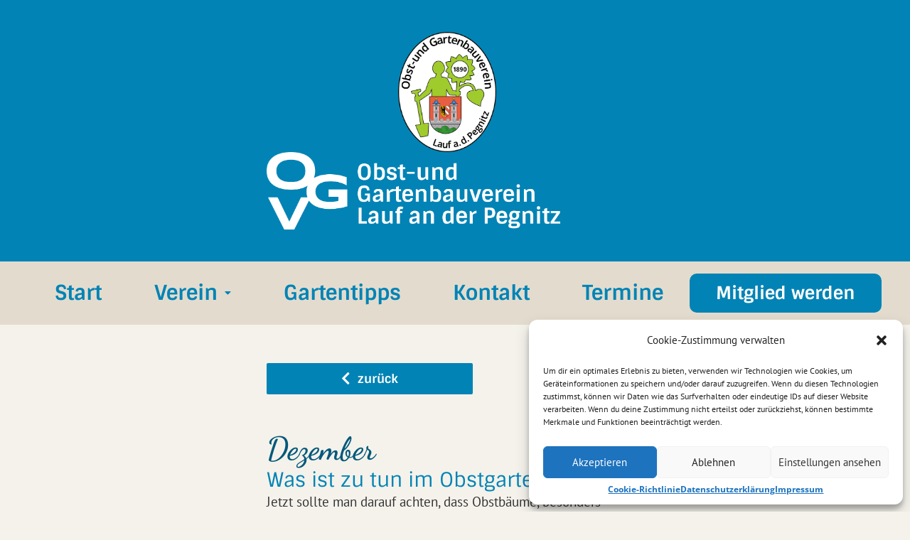

--- FILE ---
content_type: text/css
request_url: https://gartenbauverein-lauf.de/wp-content/uploads/elementor/css/post-420.css?ver=1700167854
body_size: 4678
content:
.elementor-kit-420{--e-global-color-primary:#0283B5;--e-global-color-secondary:#A05C7B;--e-global-color-text:#333232;--e-global-color-accent:#659157;--e-global-color-7cdc9ee9:#95C43A;--e-global-color-28f77d4b:#30891A;--e-global-color-45629db6:#284221;--e-global-color-2b1342f9:#000;--e-global-color-7831621:#C2BDBD;--e-global-color-2cc93397:#FFF;--e-global-color-7da8df7a:#F4F2EB;--e-global-color-2fa6146b:#00587A;--e-global-color-255101ee:#458495;--e-global-color-61c24317:#A05C7B;--e-global-color-11f018f8:#3B3A3A;--e-global-color-7c53f44d:#717070;--e-global-color-13276059:RGBA(215, 203, 184, 0.56);--e-global-color-6ebf243f:RGBA(149, 196, 58, 0.72);--e-global-color-5e7bb7f4:#E8DECE;--e-global-color-c331ceb:#0283B5;--e-global-color-785a9c4:#0283B5;--e-global-color-71f8089:#FFCB32;--e-global-color-9cfafe0:#FFDB74;--e-global-color-4e67954:#A8C73F;--e-global-color-8534a42:#EBAF00;--e-global-color-ebf635c:#D7CBB873;--e-global-color-9334c7e:#FFDB7457;--e-global-color-4376409:#A8C73FCC;--e-global-color-5e865b0:#FFDB742B;--e-global-color-839f877:#A8C73F;--e-global-color-7147b38:#FFF5D9;--e-global-typography-primary-font-family:"Roboto";--e-global-typography-primary-font-weight:600;--e-global-typography-primary-text-decoration:none;--e-global-typography-secondary-font-family:"Roboto Condensed";--e-global-typography-secondary-font-weight:400;--e-global-typography-text-font-family:"Roboto";--e-global-typography-text-font-weight:400;--e-global-typography-accent-font-family:"Roboto";--e-global-typography-accent-font-weight:500;color:#333232;font-family:"PT Sans", Sans-serif;font-size:20px;line-height:1.5em;background-color:#F4F2EB;}.elementor-kit-420 p{margin-bottom:10px;}.elementor-kit-420 a{font-family:"Open Sans", Sans-serif;font-weight:bold;text-decoration:none;line-height:1em;}.elementor-kit-420 a:hover{color:var( --e-global-color-accent );font-family:"Open Sans", Sans-serif;font-weight:bold;text-decoration:none;}.elementor-kit-420 h1{color:var( --e-global-color-2fa6146b );font-family:"Dancing Script", Sans-serif;font-size:55px;font-weight:600;text-transform:none;line-height:1.2em;}.elementor-kit-420 h2{color:var( --e-global-color-primary );font-family:"Sintony", Sans-serif;font-size:35px;font-weight:500;line-height:1.2em;letter-spacing:0px;}.elementor-kit-420 h3{color:var( --e-global-color-primary );font-family:"Sintony", Sans-serif;font-size:30px;font-weight:500;line-height:1.2em;letter-spacing:0px;}.elementor-kit-420 h4{color:var( --e-global-color-accent );font-family:"Sintony", Sans-serif;font-size:21px;font-weight:300;text-decoration:none;line-height:1.2em;}.elementor-kit-420 h5{color:var( --e-global-color-primary );font-family:"Sintony", Sans-serif;line-height:1.5em;}.elementor-kit-420 h6{color:var( --e-global-color-secondary );font-family:"Sintony", Sans-serif;font-size:16px;}.elementor-kit-420 button,.elementor-kit-420 input[type="button"],.elementor-kit-420 input[type="submit"],.elementor-kit-420 .elementor-button{font-weight:bold;color:#F4F2EB;background-color:rgba(181, 96, 151, 0.79);border-style:solid;border-width:3px 3px 3px 3px;border-color:#54595F;border-radius:10px 10px 10px 10px;padding:30px 25px 30px 25px;}.elementor-kit-420 button:hover,.elementor-kit-420 button:focus,.elementor-kit-420 input[type="button"]:hover,.elementor-kit-420 input[type="button"]:focus,.elementor-kit-420 input[type="submit"]:hover,.elementor-kit-420 input[type="submit"]:focus,.elementor-kit-420 .elementor-button:hover,.elementor-kit-420 .elementor-button:focus{color:#3B3A3A;}.elementor-kit-420 img{border-radius:0px 0px 0px 0px;opacity:0.88;}.elementor-section.elementor-section-boxed > .elementor-container{max-width:1120px;}.e-con{--container-max-width:1120px;--container-default-padding-block-start:0px;--container-default-padding-inline-end:0px;--container-default-padding-block-end:0px;--container-default-padding-inline-start:0px;}.elementor-widget:not(:last-child){margin-block-end:20px;}.elementor-element{--widgets-spacing:20px 20px;}{}h1.entry-title{display:var(--page-title-display);}@media(max-width:1600px){.elementor-kit-420{font-size:19px;}.elementor-kit-420 h1{font-size:45px;}.elementor-kit-420 h2{font-size:25px;}.elementor-kit-420 h3{font-size:28px;}.elementor-section.elementor-section-boxed > .elementor-container{max-width:530px;}.e-con{--container-max-width:530px;}}@media(max-width:600px){.elementor-kit-420{--e-global-typography-6d0c4f2-font-size:35px;font-size:18px;}.elementor-kit-420 a{font-size:15px;}.elementor-kit-420 h1{font-size:35px;}.elementor-kit-420 h2{font-size:20px;}.elementor-kit-420 h3{font-size:22px;line-height:1.2em;}.elementor-kit-420 h4{font-size:15px;}.elementor-section.elementor-section-boxed > .elementor-container{max-width:300px;}.e-con{--container-max-width:300px;}}

--- FILE ---
content_type: text/css
request_url: https://gartenbauverein-lauf.de/wp-content/uploads/elementor/css/post-9032.css?ver=1700180852
body_size: 4877
content:
.elementor-9032 .elementor-element.elementor-element-8eddc80{--display:flex;--flex-direction:column;--container-widget-width:100%;--container-widget-height:initial;--container-widget-flex-grow:0;--container-widget-align-self:initial;--background-transition:0.3s;--margin-block-start:0px;--margin-block-end:0px;--margin-inline-start:0px;--margin-inline-end:0px;--padding-block-start:50px;--padding-block-end:0px;--padding-inline-start:0px;--padding-inline-end:0px;}.elementor-9032 .elementor-element.elementor-element-71cd30e{columns:1;font-size:var( --e-global-typography-6b413a0-font-size );line-height:var( --e-global-typography-6b413a0-line-height );letter-spacing:var( --e-global-typography-6b413a0-letter-spacing );word-spacing:var( --e-global-typography-6b413a0-word-spacing );width:var( --container-widget-width, 105.28% );max-width:105.28%;--container-widget-width:105.28%;--container-widget-flex-grow:0;}.elementor-9032 .elementor-element.elementor-element-71cd30e.elementor-element{--flex-grow:0;--flex-shrink:0;}.elementor-9032 .elementor-element.elementor-element-419174f{--display:flex;--flex-direction:row;--container-widget-width:initial;--container-widget-height:100%;--container-widget-flex-grow:1;--container-widget-align-self:stretch;--background-transition:0.3s;--margin-block-start:0px;--margin-block-end:0px;--margin-inline-start:0px;--margin-inline-end:0px;--padding-block-start:0px;--padding-block-end:0px;--padding-inline-start:0px;--padding-inline-end:0px;}.elementor-9032 .elementor-element.elementor-element-93d3b0e{--display:flex;--flex-direction:column;--container-widget-width:100%;--container-widget-height:initial;--container-widget-flex-grow:0;--container-widget-align-self:initial;--background-transition:0.3s;--margin-block-start:0px;--margin-block-end:0px;--margin-inline-start:0px;--margin-inline-end:0px;--padding-block-start:0px;--padding-block-end:0px;--padding-inline-start:0px;--padding-inline-end:0px;}.elementor-9032 .elementor-element.elementor-element-93d3b0e.e-con{--flex-grow:0;--flex-shrink:0;}.elementor-9032 .elementor-element.elementor-element-cbe5bd9 .eael-infobox .infobox-icon{align-self:baseline;}.elementor-9032 .elementor-element.elementor-element-cbe5bd9 .eael-infobox .infobox-content .title{color:var( --e-global-color-45629db6 );}.elementor-9032 .elementor-element.elementor-element-cbe5bd9 .eael-infobox .infobox-content p{margin:-13px 0px 13px 0px;color:var( --e-global-color-11f018f8 );font-family:"Sintony", Sans-serif;font-size:19px;font-weight:500;}.elementor-9032 .elementor-element.elementor-element-cbe5bd9 .eael-infobox .infobox-content{padding:0px 20px -1px 0px;}.elementor-9032 .elementor-element.elementor-element-cbe5bd9 .eael-infobox:hover .infobox-content h4{transition:100ms;}.elementor-9032 .elementor-element.elementor-element-cbe5bd9 .eael-infobox:hover .infobox-content p{transition:100ms;}.elementor-9032 .elementor-element.elementor-element-cbe5bd9 > .elementor-widget-container{margin:0px 0px 30px 0px;padding:30px 15px 30px 15px;background-color:var( --e-global-color-5e865b0 );}.elementor-9032 .elementor-element.elementor-element-1f1f940{text-align:right;}.elementor-9032 .elementor-element.elementor-element-1f1f940 img{width:100%;}.elementor-9032 .elementor-element.elementor-element-1f1f940 > .elementor-widget-container{margin:0px 0px 0px 0px;}@media(min-width:601px){.elementor-9032 .elementor-element.elementor-element-93d3b0e{--width:56.484%;}}@media(max-width:1600px) and (min-width:601px){.elementor-9032 .elementor-element.elementor-element-8eddc80{--content-width:530px;}}@media(max-width:1600px){.elementor-9032 .elementor-element.elementor-element-71cd30e{font-size:var( --e-global-typography-6b413a0-font-size );line-height:var( --e-global-typography-6b413a0-line-height );letter-spacing:var( --e-global-typography-6b413a0-letter-spacing );word-spacing:var( --e-global-typography-6b413a0-word-spacing );width:var( --container-widget-width, 530px );max-width:530px;--container-widget-width:530px;--container-widget-flex-grow:0;}.elementor-9032 .elementor-element.elementor-element-71cd30e > .elementor-widget-container{margin:0px 0px 0px 0px;padding:0px 0px 0px 0px;}.elementor-9032 .elementor-element.elementor-element-1f1f940{text-align:center;}.elementor-9032 .elementor-element.elementor-element-1f1f940 img{width:60%;}}@media(max-width:600px){.elementor-9032 .elementor-element.elementor-element-8eddc80{--content-width:300px;}.elementor-9032 .elementor-element.elementor-element-71cd30e{font-size:var( --e-global-typography-6b413a0-font-size );line-height:var( --e-global-typography-6b413a0-line-height );letter-spacing:var( --e-global-typography-6b413a0-letter-spacing );word-spacing:var( --e-global-typography-6b413a0-word-spacing );}.elementor-9032 .elementor-element.elementor-element-1f1f940 img{width:100%;}.elementor-9032 .elementor-element.elementor-element-1f1f940 > .elementor-widget-container{margin:0px 0px 0px 0px;padding:0px 0px 20px 0px;}}

--- FILE ---
content_type: text/css
request_url: https://gartenbauverein-lauf.de/wp-content/uploads/elementor/css/post-10225.css?ver=1700178679
body_size: 21471
content:
.elementor-10225 .elementor-element.elementor-element-df894eb{--display:flex;--flex-direction:row;--container-widget-width:calc( ( 1 - var( --container-widget-flex-grow ) ) * 100% );--container-widget-height:100%;--container-widget-flex-grow:1;--container-widget-align-self:stretch;--align-items:stretch;--gap:10px 10px;--background-transition:0.3s;--margin-block-start:0px;--margin-block-end:0px;--margin-inline-start:0px;--margin-inline-end:0px;--padding-block-start:0px;--padding-block-end:0px;--padding-inline-start:0px;--padding-inline-end:0px;}.elementor-10225 .elementor-element.elementor-element-7f47c19{--display:flex;--background-transition:0.3s;--margin-block-start:0px;--margin-block-end:0px;--margin-inline-start:0px;--margin-inline-end:0px;--padding-block-start:0px;--padding-block-end:0px;--padding-inline-start:0px;--padding-inline-end:0px;}.elementor-10225 .elementor-element.elementor-element-e45fff1{--display:flex;--flex-direction:row;--container-widget-width:calc( ( 1 - var( --container-widget-flex-grow ) ) * 100% );--container-widget-height:100%;--container-widget-flex-grow:1;--container-widget-align-self:stretch;--justify-content:center;--align-items:center;--gap:192px 192px;--flex-wrap:nowrap;--background-transition:0.3s;--padding-block-start:60px;--padding-block-end:60px;--padding-inline-start:60px;--padding-inline-end:60px;}.elementor-10225 .elementor-element.elementor-element-e45fff1:not(.elementor-motion-effects-element-type-background), .elementor-10225 .elementor-element.elementor-element-e45fff1 > .elementor-motion-effects-container > .elementor-motion-effects-layer{background-color:var( --e-global-color-primary );}.elementor-10225 .elementor-element.elementor-element-e45fff1, .elementor-10225 .elementor-element.elementor-element-e45fff1::before{--border-transition:0.3s;}.elementor-10225 .elementor-element.elementor-element-12b065a .hfe-site-logo-container, .elementor-10225 .elementor-element.elementor-element-12b065a .hfe-caption-width figcaption{text-align:center;}.elementor-10225 .elementor-element.elementor-element-12b065a .hfe-site-logo img{max-width:86%;opacity:1;}.elementor-10225 .elementor-element.elementor-element-12b065a .hfe-site-logo-container .hfe-site-logo-img{border-style:none;}.elementor-10225 .elementor-element.elementor-element-12b065a .widget-image-caption{margin-top:0px;margin-bottom:0px;}.elementor-10225 .elementor-element.elementor-element-8894459 .hfe-site-logo-container, .elementor-10225 .elementor-element.elementor-element-8894459 .hfe-caption-width figcaption{text-align:center;}.elementor-10225 .elementor-element.elementor-element-8894459 .hfe-site-logo img{max-width:78%;opacity:1;}.elementor-10225 .elementor-element.elementor-element-8894459 .hfe-site-logo-container .hfe-site-logo-img{border-style:none;}.elementor-10225 .elementor-element.elementor-element-8894459 .widget-image-caption{margin-top:0px;margin-bottom:0px;}.elementor-10225 .elementor-element.elementor-element-c8faa78{--display:flex;--flex-direction:column;--container-widget-width:100%;--container-widget-height:initial;--container-widget-flex-grow:0;--container-widget-align-self:initial;--background-transition:0.3s;}.elementor-10225 .elementor-element.elementor-element-c8faa78:not(.elementor-motion-effects-element-type-background), .elementor-10225 .elementor-element.elementor-element-c8faa78 > .elementor-motion-effects-container > .elementor-motion-effects-layer{background-color:RGBA(215, 203, 184, 0.56);}.elementor-10225 .elementor-element.elementor-element-c8faa78, .elementor-10225 .elementor-element.elementor-element-c8faa78::before{--border-transition:0.3s;}.elementor-10225 .elementor-element.elementor-element-ea65aa1{--display:flex;--background-transition:0.3s;}.elementor-10225 .elementor-element.elementor-element-0d0caab .hfe-nav-menu__toggle{margin:0 auto;}.elementor-10225 .elementor-element.elementor-element-0d0caab .menu-item a.hfe-menu-item{padding-left:8px;padding-right:8px;}.elementor-10225 .elementor-element.elementor-element-0d0caab .menu-item a.hfe-sub-menu-item{padding-left:calc( 8px + 20px );padding-right:8px;}.elementor-10225 .elementor-element.elementor-element-0d0caab .hfe-nav-menu__layout-vertical .menu-item ul ul a.hfe-sub-menu-item{padding-left:calc( 8px + 40px );padding-right:8px;}.elementor-10225 .elementor-element.elementor-element-0d0caab .hfe-nav-menu__layout-vertical .menu-item ul ul ul a.hfe-sub-menu-item{padding-left:calc( 8px + 60px );padding-right:8px;}.elementor-10225 .elementor-element.elementor-element-0d0caab .hfe-nav-menu__layout-vertical .menu-item ul ul ul ul a.hfe-sub-menu-item{padding-left:calc( 8px + 80px );padding-right:8px;}.elementor-10225 .elementor-element.elementor-element-0d0caab .menu-item a.hfe-menu-item, .elementor-10225 .elementor-element.elementor-element-0d0caab .menu-item a.hfe-sub-menu-item{padding-top:15px;padding-bottom:15px;}body:not(.rtl) .elementor-10225 .elementor-element.elementor-element-0d0caab .hfe-nav-menu__layout-horizontal .hfe-nav-menu > li.menu-item:not(:last-child){margin-right:0px;}body.rtl .elementor-10225 .elementor-element.elementor-element-0d0caab .hfe-nav-menu__layout-horizontal .hfe-nav-menu > li.menu-item:not(:last-child){margin-left:0px;}.elementor-10225 .elementor-element.elementor-element-0d0caab nav:not(.hfe-nav-menu__layout-horizontal) .hfe-nav-menu > li.menu-item:not(:last-child){margin-bottom:0px;}.elementor-10225 .elementor-element.elementor-element-0d0caab a.hfe-menu-item, .elementor-10225 .elementor-element.elementor-element-0d0caab a.hfe-sub-menu-item{font-family:"Sintony", Sans-serif;font-size:29px;font-weight:600;}.elementor-10225 .elementor-element.elementor-element-0d0caab .menu-item a.hfe-menu-item, .elementor-10225 .elementor-element.elementor-element-0d0caab .sub-menu a.hfe-sub-menu-item{color:var( --e-global-color-primary );}.elementor-10225 .elementor-element.elementor-element-0d0caab .menu-item a.hfe-menu-item:hover,
								.elementor-10225 .elementor-element.elementor-element-0d0caab .sub-menu a.hfe-sub-menu-item:hover,
								.elementor-10225 .elementor-element.elementor-element-0d0caab .menu-item.current-menu-item a.hfe-menu-item,
								.elementor-10225 .elementor-element.elementor-element-0d0caab .menu-item a.hfe-menu-item.highlighted,
								.elementor-10225 .elementor-element.elementor-element-0d0caab .menu-item a.hfe-menu-item:focus{color:var( --e-global-color-accent );}.elementor-10225 .elementor-element.elementor-element-0d0caab .menu-item.current-menu-item a.hfe-menu-item,
								.elementor-10225 .elementor-element.elementor-element-0d0caab .menu-item.current-menu-ancestor a.hfe-menu-item{color:var( --e-global-color-accent );}.elementor-10225 .elementor-element.elementor-element-0d0caab .sub-menu a.hfe-sub-menu-item,
								.elementor-10225 .elementor-element.elementor-element-0d0caab .elementor-menu-toggle,
								.elementor-10225 .elementor-element.elementor-element-0d0caab nav.hfe-dropdown li a.hfe-menu-item,
								.elementor-10225 .elementor-element.elementor-element-0d0caab nav.hfe-dropdown li a.hfe-sub-menu-item,
								.elementor-10225 .elementor-element.elementor-element-0d0caab nav.hfe-dropdown-expandible li a.hfe-menu-item,
								.elementor-10225 .elementor-element.elementor-element-0d0caab nav.hfe-dropdown-expandible li a.hfe-sub-menu-item{color:var( --e-global-color-785a9c4 );}.elementor-10225 .elementor-element.elementor-element-0d0caab .sub-menu,
								.elementor-10225 .elementor-element.elementor-element-0d0caab nav.hfe-dropdown,
								.elementor-10225 .elementor-element.elementor-element-0d0caab nav.hfe-dropdown-expandible,
								.elementor-10225 .elementor-element.elementor-element-0d0caab nav.hfe-dropdown .menu-item a.hfe-menu-item,
								.elementor-10225 .elementor-element.elementor-element-0d0caab nav.hfe-dropdown .menu-item a.hfe-sub-menu-item{background-color:var( --e-global-color-nvsitebg );}.elementor-10225 .elementor-element.elementor-element-0d0caab .sub-menu a.hfe-sub-menu-item:hover,
								.elementor-10225 .elementor-element.elementor-element-0d0caab .elementor-menu-toggle:hover,
								.elementor-10225 .elementor-element.elementor-element-0d0caab nav.hfe-dropdown li a.hfe-menu-item:hover,
								.elementor-10225 .elementor-element.elementor-element-0d0caab nav.hfe-dropdown li a.hfe-sub-menu-item:hover,
								.elementor-10225 .elementor-element.elementor-element-0d0caab nav.hfe-dropdown-expandible li a.hfe-menu-item:hover,
								.elementor-10225 .elementor-element.elementor-element-0d0caab nav.hfe-dropdown-expandible li a.hfe-sub-menu-item:hover{color:var( --e-global-color-accent );}.elementor-10225 .elementor-element.elementor-element-0d0caab .sub-menu a.hfe-sub-menu-item:hover,
								.elementor-10225 .elementor-element.elementor-element-0d0caab nav.hfe-dropdown li a.hfe-menu-item:hover,
								.elementor-10225 .elementor-element.elementor-element-0d0caab nav.hfe-dropdown li a.hfe-sub-menu-item:hover,
								.elementor-10225 .elementor-element.elementor-element-0d0caab nav.hfe-dropdown-expandible li a.hfe-menu-item:hover,
								.elementor-10225 .elementor-element.elementor-element-0d0caab nav.hfe-dropdown-expandible li a.hfe-sub-menu-item:hover{background-color:#01020100;}.elementor-10225 .elementor-element.elementor-element-0d0caab .sub-menu .menu-item.current-menu-item a.hfe-sub-menu-item.hfe-sub-menu-item-active,
							.elementor-10225 .elementor-element.elementor-element-0d0caab nav.hfe-dropdown .menu-item.current-menu-item a.hfe-menu-item,
							.elementor-10225 .elementor-element.elementor-element-0d0caab nav.hfe-dropdown .menu-item.current-menu-ancestor a.hfe-menu-item,
							.elementor-10225 .elementor-element.elementor-element-0d0caab nav.hfe-dropdown .sub-menu .menu-item.current-menu-item a.hfe-sub-menu-item.hfe-sub-menu-item-active
							{color:var( --e-global-color-accent );}.elementor-10225 .elementor-element.elementor-element-0d0caab .hfe-nav-menu .sub-menu,
								.elementor-10225 .elementor-element.elementor-element-0d0caab nav.hfe-dropdown,
						 		.elementor-10225 .elementor-element.elementor-element-0d0caab nav.hfe-dropdown-expandible{box-shadow:-9px 9px 39px -8px rgba(0,0,0,0.5);}.elementor-10225 .elementor-element.elementor-element-0d0caab ul.sub-menu{width:321px;}.elementor-10225 .elementor-element.elementor-element-0d0caab .sub-menu li a.hfe-sub-menu-item,
						.elementor-10225 .elementor-element.elementor-element-0d0caab nav.hfe-dropdown li a.hfe-menu-item,
						.elementor-10225 .elementor-element.elementor-element-0d0caab nav.hfe-dropdown-expandible li a.hfe-menu-item{padding-left:30px;padding-right:30px;}.elementor-10225 .elementor-element.elementor-element-0d0caab nav.hfe-dropdown-expandible a.hfe-sub-menu-item,
						.elementor-10225 .elementor-element.elementor-element-0d0caab nav.hfe-dropdown li a.hfe-sub-menu-item{padding-left:calc( 30px + 20px );padding-right:30px;}.elementor-10225 .elementor-element.elementor-element-0d0caab .hfe-dropdown .menu-item ul ul a.hfe-sub-menu-item,
						.elementor-10225 .elementor-element.elementor-element-0d0caab .hfe-dropdown-expandible .menu-item ul ul a.hfe-sub-menu-item{padding-left:calc( 30px + 40px );padding-right:30px;}.elementor-10225 .elementor-element.elementor-element-0d0caab .hfe-dropdown .menu-item ul ul ul a.hfe-sub-menu-item,
						.elementor-10225 .elementor-element.elementor-element-0d0caab .hfe-dropdown-expandible .menu-item ul ul ul a.hfe-sub-menu-item{padding-left:calc( 30px + 60px );padding-right:30px;}.elementor-10225 .elementor-element.elementor-element-0d0caab .hfe-dropdown .menu-item ul ul ul ul a.hfe-sub-menu-item,
						.elementor-10225 .elementor-element.elementor-element-0d0caab .hfe-dropdown-expandible .menu-item ul ul ul ul a.hfe-sub-menu-item{padding-left:calc( 30px + 80px );padding-right:30px;}.elementor-10225 .elementor-element.elementor-element-0d0caab .sub-menu a.hfe-sub-menu-item,
						 .elementor-10225 .elementor-element.elementor-element-0d0caab nav.hfe-dropdown li a.hfe-menu-item,
						 .elementor-10225 .elementor-element.elementor-element-0d0caab nav.hfe-dropdown li a.hfe-sub-menu-item,
						 .elementor-10225 .elementor-element.elementor-element-0d0caab nav.hfe-dropdown-expandible li a.hfe-menu-item,
						 .elementor-10225 .elementor-element.elementor-element-0d0caab nav.hfe-dropdown-expandible li a.hfe-sub-menu-item{padding-top:12px;padding-bottom:12px;}.elementor-10225 .elementor-element.elementor-element-0d0caab .sub-menu li.menu-item:not(:last-child),
						.elementor-10225 .elementor-element.elementor-element-0d0caab nav.hfe-dropdown li.menu-item:not(:last-child),
						.elementor-10225 .elementor-element.elementor-element-0d0caab nav.hfe-dropdown-expandible li.menu-item:not(:last-child){border-bottom-style:none;}.elementor-10225 .elementor-element.elementor-element-0d0caab div.hfe-nav-menu-icon{color:var( --e-global-color-primary );}.elementor-10225 .elementor-element.elementor-element-0d0caab div.hfe-nav-menu-icon svg{fill:var( --e-global-color-primary );}.elementor-10225 .elementor-element.elementor-element-0d0caab div.hfe-nav-menu-icon:hover{color:var( --e-global-color-accent );}.elementor-10225 .elementor-element.elementor-element-0d0caab div.hfe-nav-menu-icon:hover svg{fill:var( --e-global-color-accent );}.elementor-10225 .elementor-element.elementor-element-0d0caab .menu-item a.hfe-menu-item.elementor-button{font-size:25px;font-weight:600;color:var( --e-global-color-2cc93397 );background-color:var( --e-global-color-primary );border-style:none;}.elementor-10225 .elementor-element.elementor-element-0d0caab .menu-item a.hfe-menu-item.elementor-button:hover{background-color:var( --e-global-color-accent );}.elementor-10225 .elementor-element.elementor-element-0d0caab > .elementor-widget-container{margin:0px 0px 0px 0px;padding:15px 0px 15px 0px;}.elementor-10225 .elementor-element.elementor-element-0d0caab{z-index:2;}.elementor-10225 .elementor-element.elementor-element-6033b11{--display:flex;--background-transition:0.3s;}.elementor-10225 .elementor-element.elementor-element-811c3c7 .eael-creative-button-icon-right{margin-left:10px;}.elementor-10225 .elementor-element.elementor-element-811c3c7 .eael-creative-button-icon-left{margin-right:10px;}.elementor-10225 .elementor-element.elementor-element-811c3c7 .eael-creative-button--shikoba i{left:10%;}.elementor-10225 .elementor-element.elementor-element-811c3c7 .eael-creative-button i{color:#ffffff;font-size:20px;}.elementor-10225 .elementor-element.elementor-element-811c3c7 .eael-creative-button .creative-button-inner svg{fill:#ffffff;}.elementor-10225 .elementor-element.elementor-element-811c3c7 .eael-creative-button{color:#ffffff;background-color:var( --e-global-color-primary );width:290px;padding:12px 0px 12px 0px;}.elementor-10225 .elementor-element.elementor-element-811c3c7 .eael-creative-button svg{fill:#ffffff;width:20px;height:20px;}.elementor-10225 .elementor-element.elementor-element-811c3c7 .eael-creative-button .eael-creative-button--tamaya-secondary{color:#ffffff;}.elementor-10225 .elementor-element.elementor-element-811c3c7 .eael-creative-button.eael-creative-button--ujarak:hover{background-color:var( --e-global-color-primary );}.elementor-10225 .elementor-element.elementor-element-811c3c7 .eael-creative-button.eael-creative-button--wayra:hover{background-color:var( --e-global-color-primary );}.elementor-10225 .elementor-element.elementor-element-811c3c7 .eael-creative-button.eael-creative-button--tamaya::before{background-color:var( --e-global-color-primary );padding:12px 0px 12px 0px;}.elementor-10225 .elementor-element.elementor-element-811c3c7 .eael-creative-button.eael-creative-button--tamaya::after{background-color:var( --e-global-color-primary );}.elementor-10225 .elementor-element.elementor-element-811c3c7 .eael-creative-button:hover i{color:#ffffff;}.elementor-10225 .elementor-element.elementor-element-811c3c7 .eael-creative-button:hover .creative-button-inner svg{fill:#ffffff;}.elementor-10225 .elementor-element.elementor-element-811c3c7 .eael-creative-button:hover .cretive-button-text{color:#ffffff;}.elementor-10225 .elementor-element.elementor-element-811c3c7 .eael-creative-button.eael-creative-button--winona::after{color:#ffffff;padding:12px 0px 12px 0px;}.elementor-10225 .elementor-element.elementor-element-811c3c7 .eael-creative-button.eael-creative-button--rayen:hover::before{color:#ffffff;background-color:var( --e-global-color-secondary );}.elementor-10225 .elementor-element.elementor-element-811c3c7 .eael-creative-button:hover{background-color:var( --e-global-color-secondary );}.elementor-10225 .elementor-element.elementor-element-811c3c7 .eael-creative-button.eael-creative-button--ujarak::before{background-color:var( --e-global-color-secondary );}.elementor-10225 .elementor-element.elementor-element-811c3c7 .eael-creative-button.eael-creative-button--wayra:hover::before{background-color:var( --e-global-color-secondary );}.elementor-10225 .elementor-element.elementor-element-811c3c7 .eael-creative-button.eael-creative-button--tamaya:hover{background-color:var( --e-global-color-secondary );}.elementor-10225 .elementor-element.elementor-element-811c3c7 .eael-creative-button.eael-creative-button--rayen::before{background-color:var( --e-global-color-secondary );padding:12px 0px 12px 0px;}.elementor-10225 .elementor-element.elementor-element-811c3c7 .eael-creative-button .cretive-button-text, .elementor-10225 .elementor-element.elementor-element-811c3c7 .eael-creative-button--winona::after, .elementor-10225 .elementor-element.elementor-element-811c3c7 .eael-creative-button--rayen::before, .elementor-10225 .elementor-element.elementor-element-811c3c7 .eael-creative-button--tamaya::after, .elementor-10225 .elementor-element.elementor-element-811c3c7 .eael-creative-button--tamaya::before{font-family:"Sintony", Sans-serif;font-size:17px;}.elementor-10225 .elementor-element.elementor-element-811c3c7 .eael-creative-button.eael-creative-button--winona > .creative-button-inner{padding:12px 0px 12px 0px;}.elementor-10225 .elementor-element.elementor-element-811c3c7 .eael-creative-button.eael-creative-button--rayen > .creative-button-inner{padding:12px 0px 12px 0px;}.elementor-10225 .elementor-element.elementor-element-811c3c7 .eael-creative-button.eael-creative-button--saqui::after{padding:12px 0px 12px 0px;}.elementor-10225 .elementor-element.elementor-element-811c3c7 > .elementor-widget-container{margin:54px 0px 0px 0px;}.elementor-10225 .elementor-element.elementor-element-811c3c7{z-index:0;}@media(min-width:601px){.elementor-10225 .elementor-element.elementor-element-ea65aa1{--content-width:1200px;}}@media(max-width:1600px){.elementor-10225 .elementor-element.elementor-element-e45fff1{--gap:10px 10px;--flex-wrap:wrap;--padding-block-start:45px;--padding-block-end:45px;--padding-inline-start:45px;--padding-inline-end:45px;}.elementor-10225 .elementor-element.elementor-element-12b065a .hfe-site-logo .hfe-site-logo-container img{width:160px;}body:not(.rtl) .elementor-10225 .elementor-element.elementor-element-0d0caab.hfe-nav-menu__breakpoint-tablet .hfe-nav-menu__layout-horizontal .hfe-nav-menu > li.menu-item:not(:last-child){margin-right:0px;}body .elementor-10225 .elementor-element.elementor-element-0d0caab nav.hfe-nav-menu__layout-vertical .hfe-nav-menu > li.menu-item:not(:last-child){margin-bottom:0px;}.elementor-10225 .elementor-element.elementor-element-0d0caab ul.sub-menu{width:265px;}.elementor-10225 .elementor-element.elementor-element-0d0caab .hfe-nav-menu-icon{font-size:35px;}.elementor-10225 .elementor-element.elementor-element-0d0caab .hfe-nav-menu-icon svg{font-size:35px;line-height:35px;height:35px;width:35px;}.elementor-10225 .elementor-element.elementor-element-0d0caab{z-index:2;}}@media(max-width:600px){.elementor-10225 .elementor-element.elementor-element-e45fff1{--padding-block-start:25px;--padding-block-end:25px;--padding-inline-start:25px;--padding-inline-end:25px;}.elementor-10225 .elementor-element.elementor-element-12b065a .hfe-site-logo .hfe-site-logo-container img{width:115px;}.elementor-10225 .elementor-element.elementor-element-8894459 .hfe-site-logo .hfe-site-logo-container img{width:1000px;}body:not(.rtl) .elementor-10225 .elementor-element.elementor-element-0d0caab.hfe-nav-menu__breakpoint-mobile .hfe-nav-menu__layout-horizontal .hfe-nav-menu > li.menu-item:not(:last-child){margin-right:0px;}body .elementor-10225 .elementor-element.elementor-element-0d0caab nav.hfe-nav-menu__layout-vertical .hfe-nav-menu > li.menu-item:not(:last-child){margin-bottom:0px;}.elementor-10225 .elementor-element.elementor-element-0d0caab a.hfe-menu-item, .elementor-10225 .elementor-element.elementor-element-0d0caab a.hfe-sub-menu-item{font-size:25px;}
							.elementor-10225 .elementor-element.elementor-element-0d0caab .sub-menu li a.hfe-sub-menu-item,
							.elementor-10225 .elementor-element.elementor-element-0d0caab nav.hfe-dropdown li a.hfe-sub-menu-item,
							.elementor-10225 .elementor-element.elementor-element-0d0caab nav.hfe-dropdown li a.hfe-menu-item,
							.elementor-10225 .elementor-element.elementor-element-0d0caab nav.hfe-dropdown-expandible li a.hfe-menu-item,
							.elementor-10225 .elementor-element.elementor-element-0d0caab nav.hfe-dropdown-expandible li a.hfe-sub-menu-item{font-size:25px;}.elementor-10225 .elementor-element.elementor-element-0d0caab .hfe-nav-menu-icon{font-size:32px;}.elementor-10225 .elementor-element.elementor-element-0d0caab .hfe-nav-menu-icon svg{font-size:32px;line-height:32px;height:32px;width:32px;}}

--- FILE ---
content_type: text/css
request_url: https://gartenbauverein-lauf.de/wp-content/uploads/elementor/css/post-8528.css?ver=1700177004
body_size: 12956
content:
.elementor-8528 .elementor-element.elementor-element-65a9599{--display:flex;--flex-direction:row;--container-widget-width:calc( ( 1 - var( --container-widget-flex-grow ) ) * 100% );--container-widget-height:100%;--container-widget-flex-grow:1;--container-widget-align-self:stretch;--align-items:stretch;--gap:0px 0px;--background-transition:0.3s;--margin-block-start:50px;--margin-block-end:0px;--margin-inline-start:0px;--margin-inline-end:0px;--padding-block-start:0px;--padding-block-end:0px;--padding-inline-start:0px;--padding-inline-end:0px;}.elementor-8528 .elementor-element.elementor-element-65a9599, .elementor-8528 .elementor-element.elementor-element-65a9599::before{--border-transition:0.3s;}.elementor-8528 .elementor-element.elementor-element-d2e8fb2{--display:flex;--background-transition:0.3s;}.elementor-8528 .elementor-element.elementor-element-532171c{--spacer-size:20px;}.elementor-8528 .elementor-element.elementor-element-b93dc07 .elementor-icon-box-wrapper{text-align:center;}.elementor-8528 .elementor-element.elementor-element-b93dc07.elementor-view-stacked .elementor-icon{background-color:#A8C73FCC;}.elementor-8528 .elementor-element.elementor-element-b93dc07.elementor-view-framed .elementor-icon, .elementor-8528 .elementor-element.elementor-element-b93dc07.elementor-view-default .elementor-icon{fill:#A8C73FCC;color:#A8C73FCC;border-color:#A8C73FCC;}.elementor-8528 .elementor-element.elementor-element-b93dc07.elementor-view-stacked .elementor-icon:hover{background-color:var( --e-global-color-accent );}.elementor-8528 .elementor-element.elementor-element-b93dc07.elementor-view-framed .elementor-icon:hover, .elementor-8528 .elementor-element.elementor-element-b93dc07.elementor-view-default .elementor-icon:hover{fill:var( --e-global-color-accent );color:var( --e-global-color-accent );border-color:var( --e-global-color-accent );}.elementor-8528 .elementor-element.elementor-element-b93dc07{--icon-box-icon-margin:0px;}.elementor-8528 .elementor-element.elementor-element-b93dc07 .elementor-icon{font-size:65px;}.elementor-8528 .elementor-element.elementor-element-b93dc07 .elementor-icon-box-title{margin-bottom:0px;color:#979595;}.elementor-8528 .elementor-element.elementor-element-b93dc07 .elementor-icon-box-title, .elementor-8528 .elementor-element.elementor-element-b93dc07 .elementor-icon-box-title a{font-size:15px;font-weight:500;}.elementor-8528 .elementor-element.elementor-element-b93dc07 > .elementor-widget-container{margin:0px 0px 0px 0px;padding:-0px -0px -0px -0px;border-style:solid;border-width:0px 0px 0px 0px;border-radius:0px 0px 0px 0px;}.elementor-8528 .elementor-element.elementor-element-c40c985{--spacer-size:20px;}.elementor-8528 .elementor-element.elementor-element-674b823{--grid-template-columns:repeat(0, auto);--icon-size:30px;--grid-column-gap:5px;--grid-row-gap:0px;}.elementor-8528 .elementor-element.elementor-element-674b823 .elementor-widget-container{text-align:center;}.elementor-8528 .elementor-element.elementor-element-674b823 > .elementor-widget-container{padding:0px 0px 0px 10px;}.elementor-8528 .elementor-element.elementor-element-1dfc54e{--display:flex;--min-height:400px;--flex-direction:column;--container-widget-width:calc( ( 1 - var( --container-widget-flex-grow ) ) * 100% );--container-widget-height:initial;--container-widget-flex-grow:0;--container-widget-align-self:initial;--justify-content:flex-start;--align-items:center;--gap:10px 10px;--background-transition:0.3s;--margin-block-start:70px;--margin-block-end:0px;--margin-inline-start:0px;--margin-inline-end:0px;--padding-block-start:40px;--padding-block-end:10px;--padding-inline-start:0px;--padding-inline-end:0px;}.elementor-8528 .elementor-element.elementor-element-1dfc54e:not(.elementor-motion-effects-element-type-background), .elementor-8528 .elementor-element.elementor-element-1dfc54e > .elementor-motion-effects-container > .elementor-motion-effects-layer{background-color:var( --e-global-color-ebf635c );}.elementor-8528 .elementor-element.elementor-element-1dfc54e, .elementor-8528 .elementor-element.elementor-element-1dfc54e::before{--border-transition:0.3s;}.elementor-8528 .elementor-element.elementor-element-ba54d93{--display:flex;--flex-direction:row;--container-widget-width:initial;--container-widget-height:100%;--container-widget-flex-grow:1;--container-widget-align-self:stretch;--justify-content:flex-start;--background-transition:0.3s;}.elementor-8528 .elementor-element.elementor-element-ba54d93.e-con{--flex-grow:0;--flex-shrink:0;}.elementor-8528 .elementor-element.elementor-element-d59656e .hfe-nav-menu__toggle{margin:0 auto;}.elementor-8528 .elementor-element.elementor-element-d59656e .menu-item a.hfe-menu-item{padding-left:32px;padding-right:32px;}.elementor-8528 .elementor-element.elementor-element-d59656e .menu-item a.hfe-sub-menu-item{padding-left:calc( 32px + 20px );padding-right:32px;}.elementor-8528 .elementor-element.elementor-element-d59656e .hfe-nav-menu__layout-vertical .menu-item ul ul a.hfe-sub-menu-item{padding-left:calc( 32px + 40px );padding-right:32px;}.elementor-8528 .elementor-element.elementor-element-d59656e .hfe-nav-menu__layout-vertical .menu-item ul ul ul a.hfe-sub-menu-item{padding-left:calc( 32px + 60px );padding-right:32px;}.elementor-8528 .elementor-element.elementor-element-d59656e .hfe-nav-menu__layout-vertical .menu-item ul ul ul ul a.hfe-sub-menu-item{padding-left:calc( 32px + 80px );padding-right:32px;}.elementor-8528 .elementor-element.elementor-element-d59656e .menu-item a.hfe-menu-item, .elementor-8528 .elementor-element.elementor-element-d59656e .menu-item a.hfe-sub-menu-item{padding-top:15px;padding-bottom:15px;}.elementor-8528 .elementor-element.elementor-element-d59656e .menu-item a.hfe-menu-item, .elementor-8528 .elementor-element.elementor-element-d59656e .sub-menu a.hfe-sub-menu-item{color:var( --e-global-color-primary );}.elementor-8528 .elementor-element.elementor-element-d59656e .menu-item a.hfe-menu-item:hover,
								.elementor-8528 .elementor-element.elementor-element-d59656e .sub-menu a.hfe-sub-menu-item:hover,
								.elementor-8528 .elementor-element.elementor-element-d59656e .menu-item.current-menu-item a.hfe-menu-item,
								.elementor-8528 .elementor-element.elementor-element-d59656e .menu-item a.hfe-menu-item.highlighted,
								.elementor-8528 .elementor-element.elementor-element-d59656e .menu-item a.hfe-menu-item:focus{color:var( --e-global-color-accent );}.elementor-8528 .elementor-element.elementor-element-d59656e .menu-item.current-menu-item a.hfe-menu-item,
								.elementor-8528 .elementor-element.elementor-element-d59656e .menu-item.current-menu-ancestor a.hfe-menu-item{color:var( --e-global-color-accent );}.elementor-8528 .elementor-element.elementor-element-d59656e .sub-menu a.hfe-sub-menu-item,
								.elementor-8528 .elementor-element.elementor-element-d59656e .elementor-menu-toggle,
								.elementor-8528 .elementor-element.elementor-element-d59656e nav.hfe-dropdown li a.hfe-menu-item,
								.elementor-8528 .elementor-element.elementor-element-d59656e nav.hfe-dropdown li a.hfe-sub-menu-item,
								.elementor-8528 .elementor-element.elementor-element-d59656e nav.hfe-dropdown-expandible li a.hfe-menu-item,
								.elementor-8528 .elementor-element.elementor-element-d59656e nav.hfe-dropdown-expandible li a.hfe-sub-menu-item{color:var( --e-global-color-primary );}.elementor-8528 .elementor-element.elementor-element-d59656e .sub-menu,
								.elementor-8528 .elementor-element.elementor-element-d59656e nav.hfe-dropdown,
								.elementor-8528 .elementor-element.elementor-element-d59656e nav.hfe-dropdown-expandible,
								.elementor-8528 .elementor-element.elementor-element-d59656e nav.hfe-dropdown .menu-item a.hfe-menu-item,
								.elementor-8528 .elementor-element.elementor-element-d59656e nav.hfe-dropdown .menu-item a.hfe-sub-menu-item{background-color:var( --e-global-color-nvlightbg );}.elementor-8528 .elementor-element.elementor-element-d59656e .sub-menu a.hfe-sub-menu-item:hover,
								.elementor-8528 .elementor-element.elementor-element-d59656e .elementor-menu-toggle:hover,
								.elementor-8528 .elementor-element.elementor-element-d59656e nav.hfe-dropdown li a.hfe-menu-item:hover,
								.elementor-8528 .elementor-element.elementor-element-d59656e nav.hfe-dropdown li a.hfe-sub-menu-item:hover,
								.elementor-8528 .elementor-element.elementor-element-d59656e nav.hfe-dropdown-expandible li a.hfe-menu-item:hover,
								.elementor-8528 .elementor-element.elementor-element-d59656e nav.hfe-dropdown-expandible li a.hfe-sub-menu-item:hover{color:var( --e-global-color-accent );}.elementor-8528 .elementor-element.elementor-element-d59656e .sub-menu .menu-item.current-menu-item a.hfe-sub-menu-item.hfe-sub-menu-item-active,
							.elementor-8528 .elementor-element.elementor-element-d59656e nav.hfe-dropdown .menu-item.current-menu-item a.hfe-menu-item,
							.elementor-8528 .elementor-element.elementor-element-d59656e nav.hfe-dropdown .menu-item.current-menu-ancestor a.hfe-menu-item,
							.elementor-8528 .elementor-element.elementor-element-d59656e nav.hfe-dropdown .sub-menu .menu-item.current-menu-item a.hfe-sub-menu-item.hfe-sub-menu-item-active
							{color:var( --e-global-color-accent );}.elementor-8528 .elementor-element.elementor-element-d59656e ul.sub-menu{width:220px;}.elementor-8528 .elementor-element.elementor-element-d59656e .sub-menu a.hfe-sub-menu-item,
						 .elementor-8528 .elementor-element.elementor-element-d59656e nav.hfe-dropdown li a.hfe-menu-item,
						 .elementor-8528 .elementor-element.elementor-element-d59656e nav.hfe-dropdown li a.hfe-sub-menu-item,
						 .elementor-8528 .elementor-element.elementor-element-d59656e nav.hfe-dropdown-expandible li a.hfe-menu-item,
						 .elementor-8528 .elementor-element.elementor-element-d59656e nav.hfe-dropdown-expandible li a.hfe-sub-menu-item{padding-top:15px;padding-bottom:15px;}.elementor-8528 .elementor-element.elementor-element-d59656e .sub-menu li.menu-item:not(:last-child),
						.elementor-8528 .elementor-element.elementor-element-d59656e nav.hfe-dropdown li.menu-item:not(:last-child),
						.elementor-8528 .elementor-element.elementor-element-d59656e nav.hfe-dropdown-expandible li.menu-item:not(:last-child){border-bottom-style:none;}.elementor-8528 .elementor-element.elementor-element-d59656e div.hfe-nav-menu-icon{color:var( --e-global-color-primary );}.elementor-8528 .elementor-element.elementor-element-d59656e div.hfe-nav-menu-icon svg{fill:var( --e-global-color-primary );}.elementor-8528 .elementor-element.elementor-element-d59656e div.hfe-nav-menu-icon:hover{color:var( --e-global-color-accent );}.elementor-8528 .elementor-element.elementor-element-d59656e div.hfe-nav-menu-icon:hover svg{fill:var( --e-global-color-accent );}.elementor-8528 .elementor-element.elementor-element-d59656e > .elementor-widget-container{margin:0px 0px 0px 0px;padding:0px 0px 0px 0px;}.elementor-8528 .elementor-element.elementor-element-d59656e{width:var( --container-widget-width, 145.911% );max-width:145.911%;--container-widget-width:145.911%;--container-widget-flex-grow:0;}.elementor-8528 .elementor-element.elementor-element-d59656e.elementor-element{--flex-grow:0;--flex-shrink:0;}@media(min-width:601px){.elementor-8528 .elementor-element.elementor-element-ba54d93{--width:85%;}}@media(max-width:1600px){.elementor-8528 .elementor-element.elementor-element-65a9599{--flex-direction:column;--container-widget-width:calc( ( 1 - var( --container-widget-flex-grow ) ) * 100% );--container-widget-height:initial;--container-widget-flex-grow:0;--container-widget-align-self:initial;--justify-content:center;--align-items:center;--margin-block-start:0px;--margin-block-end:0px;--margin-inline-start:0px;--margin-inline-end:0px;}.elementor-8528 .elementor-element.elementor-element-674b823 .elementor-widget-container{text-align:center;}.elementor-8528 .elementor-element.elementor-element-674b823{--icon-size:25px;}.elementor-8528 .elementor-element.elementor-element-1dfc54e{--min-height:400px;--flex-direction:column;--container-widget-width:100%;--container-widget-height:initial;--container-widget-flex-grow:0;--container-widget-align-self:initial;--padding-block-start:10px;--padding-block-end:30px;--padding-inline-start:0px;--padding-inline-end:0px;}.elementor-8528 .elementor-element.elementor-element-d59656e .hfe-nav-menu-icon{font-size:35px;}.elementor-8528 .elementor-element.elementor-element-d59656e .hfe-nav-menu-icon svg{font-size:35px;line-height:35px;height:35px;width:35px;}}@media(max-width:600px){.elementor-8528 .elementor-element.elementor-element-b93dc07 .elementor-icon{font-size:48px;}.elementor-8528 .elementor-element.elementor-element-674b823 .elementor-widget-container{text-align:center;}.elementor-8528 .elementor-element.elementor-element-674b823{--icon-size:20px;}.elementor-8528 .elementor-element.elementor-element-1dfc54e{--gap:8px 8px;--padding-block-start:12px;--padding-block-end:20px;--padding-inline-start:0px;--padding-inline-end:0px;}}